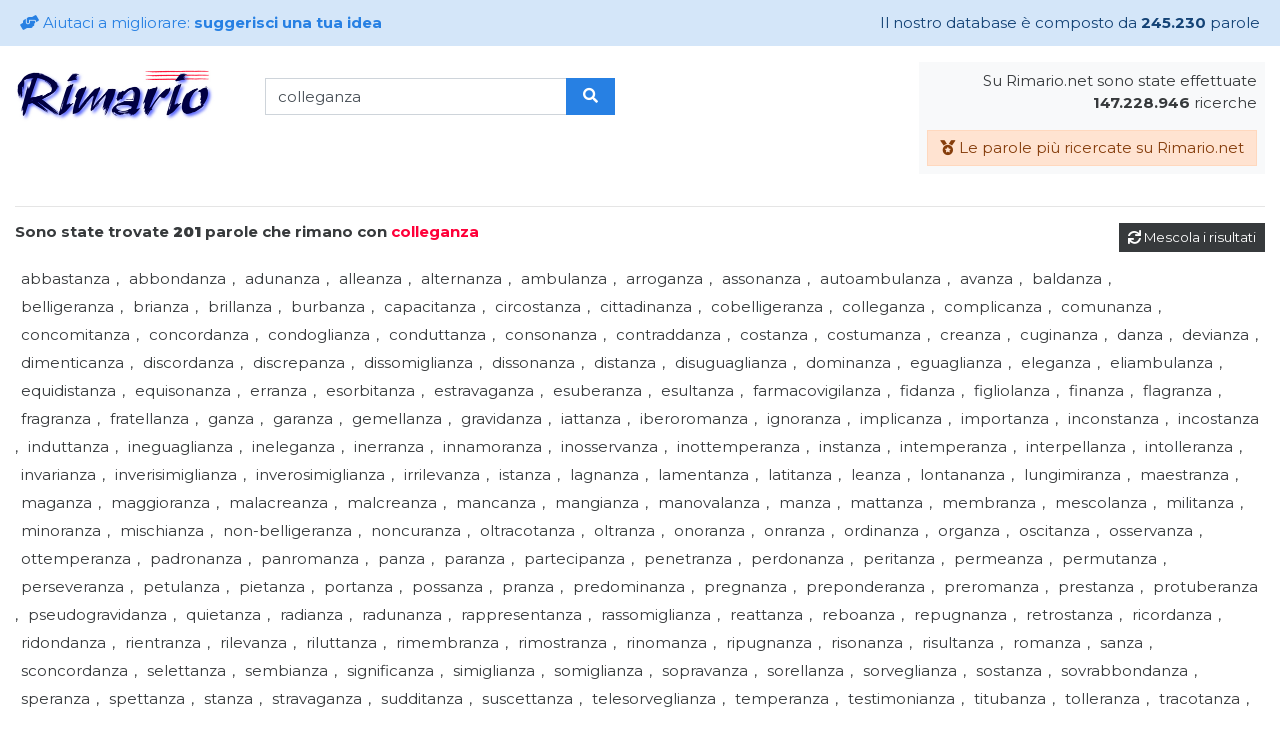

--- FILE ---
content_type: text/html; charset=UTF-8
request_url: https://www.rimario.net/parole_che_rimano_con_colleganza/parole-che-rimano-con-colleganza.html
body_size: 14740
content:

<!doctype html>
<html lang="it">
  <head>
  <title>Parole che rimano con colleganza - Rimario.net - Il motore di ricerca delle parole in rima</title>
<meta name="description" content="Tutte le parole che rimano con colleganza - Servizio offerto da Rimario.net, il motore di ricerca delle parole in rima">
<meta name="keywords" content="parole che rimano con colleganza, PAROLE CHE RIMANO CON COLLEGANZA, parole in rima con colleganza, PAROLE IN RIMA CON COLLEGANZA, rime con colleganza, RIME CON COLLEGANZA,  Rimario, RIMARIO, Rimario Italiano, RIMARIO ITALIANO, rimario online, RIMARIO ONLINE">
<meta property="og:title" content="Parole che rimano con colleganza - Rimario.net - Il motore di ricerca delle parole in rima"/>
<meta property="og:description" content="Tutte le parole che rimano con colleganza - Servizio offerto da Rimario.net, il motore di ricerca delle parole in rima"/>
<meta property="og:image" content="https://www.rimario.net/img/logo.jpg"/>
<meta property="og:type" content="website" />
<meta property="og:url" content="https://www.rimario.net/parole_che_rimano_con_colleganza/parole-che-rimano-con-colleganza.html" />
<meta property="og:site_name" content="Rimario.net - Il motore di ricerca delle parole in rima"/>
<script type="application/ld+json"> { "@context" : "http://schema.org", "@type" : "WebSite", "name" : "Rimario.net - Il motore di ricerca delle parole in rima", "url" : "https://www.rimario.net/", "potentialAction": { "@type": "SearchAction", "target": "https://www.rimario.net/search.lm?key={rima}", "query-input": "required name=rima" } } </script>    
	<!-- Required meta tags -->
    <meta charset="utf-8">
    <meta name="viewport" content="width=device-width, initial-scale=1, shrink-to-fit=no">
<base href="/">
   <link rel="stylesheet" href="css/bootstrap.css">

   <link rel="preconnect" href="https://fonts.gstatic.com">
		<link href="https://fonts.googleapis.com/css2?family=Montserrat:wght@200;300;400;700;900&display=swap" rel="stylesheet">

   <link rel="stylesheet" href="https://use.fontawesome.com/releases/v5.8.2/css/all.css" integrity="sha384-oS3vJWv+0UjzBfQzYUhtDYW+Pj2yciDJxpsK1OYPAYjqT085Qq/1cq5FLXAZQ7Ay" crossorigin="anonymous">

   <link rel="stylesheet" href="css/custom.css">
<script>
     (adsbygoogle = window.adsbygoogle || []).push({
          google_ad_client: "ca-pub-3635380084631021",
          enable_page_level_ads: true
     });
</script>
<script data-ad-client="ca-pub-3635380084631021" async src="https://pagead2.googlesyndication.com/pagead/js/adsbygoogle.js"></script>
  </head>
<body>

 
	<!-- Modal -->
	<div class="modal fade" id="modal_aiutaci" tabindex="-1" role="dialog" aria-labelledby="exampleModalLongTitle" aria-hidden="true">
	  <div class="modal-dialog modal-dialog-scrollable modal-lg" role="document">
	    <form method="POST" class="modal-content" action="index.lm">
	      <div class="modal-header">
	        <h5 class="modal-title" id="exampleModalLongTitle">
	        	<i class="fas fa-hands-helping"></i> Aiutaci a migliorare: <b>suggerisci una tua idea</b>
	        </h5>
	        <button type="button" class="close" data-dismiss="modal" aria-label="Close">
	          <span aria-hidden="true">&times;</span>
	        </button>
	      </div>
	      <div class="modal-body">
	        <p>
	        	Rimario.net è un sito senza scopo di lucro gestito e promosso da Clion Spa. Nonostante questo abbiamo bisogno dell'aiuto di tutti gli utenti per migliorare il servizio da noi offerto.<br><br>
						Se conosci parole che in questo momento non risultano nei risultati delle ricerche, segnalacele e saremo ben lieti di aggiungerle al nostro database.<br><br>
						Puoi anche segnalarci malfunzionamenti e suggerimenti utilizzando il form qui di seguito.<br><br>
						Ti ringraziamo per il tuo aiuto.
	        </p>		

	        <textarea name="suggerimento" class="form-control" placeholder="Inserisci qui le nuove parole o i tuoi suggerimenti" rows="5" required></textarea>
	      </div>
	      <div class="modal-footer">
	        <button type="button" class="btn btn-secondary mr-auto" data-dismiss="modal">Chiudi</button>
	        <button type="submit" class="btn btn-primary">Invia <i class="fas fa-angle-right"></i></button>
	      </div>
	    </form>
	  </div>
	</div>

	<div class="alert alert-primary d-none d-md-block" role="alert">
		<div class="row">
			<div class="col-sm-6 text-center text-sm-left">
	 			<a href="#modal_aiutaci" data-toggle="modal">
		  		<i class="fas fa-hands-helping"></i> Aiutaci a migliorare: <b>suggerisci una tua idea</b>
		  	</a>
			</div>
			<div class="col-sm-6 text-center text-sm-right">
				Il nostro database è composto da <b>
				245.230</b> parole
			</div>
		</div>
	 
	</div>	
 <div class="container-fluid">
 	
 	<header>
 		<div class="row">
 			<div class="col-lg mb-md-3 mt-3 mt-md-0 text-center text-lg-left">
 				<div class="row no-gutters " style="max-width: 600px;">
 					<div class="col-sm-5">
 						<a href="/"><img src="img/logo.jpg" width="200" class="img-fluid my-2 mx-auto d-inline-block" alt="Rimario.net il motore di ricerca delle parole in rima" title="Rimario.net il motore di ricerca delle parole in rima" border="0"/></a>
 					</div>
 					<div class="col-sm-7 text-sm-left">
 						<form action="search.lm" class="pt-2 text-center my-2 d-block mt-2 ">							
							<div class="input-group">
								<input type="text" name="key" id="" class="form-control  " value="colleganza" required>
								<div class="input-group-append">
									<button class="btn-primary px-3 btn"><i class="fas fa-search"></i></button>
								</div>
							</div>
						</form>
 					</div>
 				</div>
 			</div>

 			<div class="col-lg mb-3 text-center text-lg-right">
 				<div class="p-2 bg-light d-none d-md-inline-block">
 					<p class="">Su Rimario.net sono state effettuate<br><b>
					147.228.946</b> ricerche </p>
 					<a class="btn alert-warning" href="/max_search.lm"><i class="fas fa-medal"></i> Le parole più ricercate su Rimario.net</a>	
 				</div> 				
 			</div>

 		</div>
 	</header>
 	<hr>

 	<a href="search.lm?key=colleganza&rem=1" class="float-md-right mb-3 btn btn-sm btn-dark" >
 		<i class="fas fa-sync"></i> Mescola i risultati
 	</a>

 	<h6 class="font-weight-bold ">
	Sono state trovate <b>201</b> parole che rimano con <span class="text-danger">colleganza</span>
 	</h6>

 	<div class="py-3 results">
<span>abbastanza</span>, <span>abbondanza</span>, <span>adunanza</span>, <span>alleanza</span>, <span>alternanza</span>, <span>ambulanza</span>, <span>arroganza</span>, <span>assonanza</span>, <span>autoambulanza</span>, <span>avanza</span>, <span>baldanza</span>, <span>belligeranza</span>, <span>brianza</span>, <span>brillanza</span>, <span>burbanza</span>, <span>capacitanza</span>, <span>circostanza</span>, <span>cittadinanza</span>, <span>cobelligeranza</span>, <span>colleganza</span>, <span>complicanza</span>, <span>comunanza</span>, <span>concomitanza</span>, <span>concordanza</span>, <span>condoglianza</span>, <span>conduttanza</span>, <span>consonanza</span>, <span>contraddanza</span>, <span>costanza</span>, <span>costumanza</span>, <span>creanza</span>, <span>cuginanza</span>, <span>danza</span>, <span>devianza</span>, <span>dimenticanza</span>, <span>discordanza</span>, <span>discrepanza</span>, <span>dissomiglianza</span>, <span>dissonanza</span>, <span>distanza</span>, <span>disuguaglianza</span>, <span>dominanza</span>, <span>eguaglianza</span>, <span>eleganza</span>, <span>eliambulanza</span>, <span>equidistanza</span>, <span>equisonanza</span>, <span>erranza</span>, <span>esorbitanza</span>, <span>estravaganza</span>, <span>esuberanza</span>, <span>esultanza</span>, <span>farmacovigilanza</span>, <span>fidanza</span>, <span>figliolanza</span>, <span>finanza</span>, <span>flagranza</span>, <span>fragranza</span>, <span>fratellanza</span>, <span>ganza</span>, <span>garanza</span>, <span>gemellanza</span>, <span>gravidanza</span>, <span>iattanza</span>, <span>iberoromanza</span>, <span>ignoranza</span>, <span>implicanza</span>, <span>importanza</span>, <span>inconstanza</span>, <span>incostanza</span>, <span>induttanza</span>, <span>ineguaglianza</span>, <span>ineleganza</span>, <span>inerranza</span>, <span>innamoranza</span>, <span>inosservanza</span>, <span>inottemperanza</span>, <span>instanza</span>, <span>intemperanza</span>, <span>interpellanza</span>, <span>intolleranza</span>, <span>invarianza</span>, <span>inverisimiglianza</span>, <span>inverosimiglianza</span>, <span>irrilevanza</span>, <span>istanza</span>, <span>lagnanza</span>, <span>lamentanza</span>, <span>latitanza</span>, <span>leanza</span>, <span>lontananza</span>, <span>lungimiranza</span>, <span>maestranza</span>, <span>maganza</span>, <span>maggioranza</span>, <span>malacreanza</span>, <span>malcreanza</span>, <span>mancanza</span>, <span>mangianza</span>, <span>manovalanza</span>, <span>manza</span>, <span>mattanza</span>, <span>membranza</span>, <span>mescolanza</span>, <span>militanza</span>, <span>minoranza</span>, <span>mischianza</span>, <span>non-belligeranza</span>, <span>noncuranza</span>, <span>oltracotanza</span>, <span>oltranza</span>, <span>onoranza</span>, <span>onranza</span>, <span>ordinanza</span>, <span>organza</span>, <span>oscitanza</span>, <span>osservanza</span>, <span>ottemperanza</span>, <span>padronanza</span>, <span>panromanza</span>, <span>panza</span>, <span>paranza</span>, <span>partecipanza</span>, <span>penetranza</span>, <span>perdonanza</span>, <span>peritanza</span>, <span>permeanza</span>, <span>permutanza</span>, <span>perseveranza</span>, <span>petulanza</span>, <span>pietanza</span>, <span>portanza</span>, <span>possanza</span>, <span>pranza</span>, <span>predominanza</span>, <span>pregnanza</span>, <span>preponderanza</span>, <span>preromanza</span>, <span>prestanza</span>, <span>protuberanza</span>, <span>pseudogravidanza</span>, <span>quietanza</span>, <span>radianza</span>, <span>radunanza</span>, <span>rappresentanza</span>, <span>rassomiglianza</span>, <span>reattanza</span>, <span>reboanza</span>, <span>repugnanza</span>, <span>retrostanza</span>, <span>ricordanza</span>, <span>ridondanza</span>, <span>rientranza</span>, <span>rilevanza</span>, <span>riluttanza</span>, <span>rimembranza</span>, <span>rimostranza</span>, <span>rinomanza</span>, <span>ripugnanza</span>, <span>risonanza</span>, <span>risultanza</span>, <span>romanza</span>, <span>sanza</span>, <span>sconcordanza</span>, <span>selettanza</span>, <span>sembianza</span>, <span>significanza</span>, <span>simiglianza</span>, <span>somiglianza</span>, <span>sopravanza</span>, <span>sorellanza</span>, <span>sorveglianza</span>, <span>sostanza</span>, <span>sovrabbondanza</span>, <span>speranza</span>, <span>spettanza</span>, <span>stanza</span>, <span>stravaganza</span>, <span>sudditanza</span>, <span>suscettanza</span>, <span>telesorveglianza</span>, <span>temperanza</span>, <span>testimonianza</span>, <span>titubanza</span>, <span>tolleranza</span>, <span>tracotanza</span>, <span>transumanza</span>, <span>trascuranza</span>, <span>trasmutanza</span>, <span>trepidanza</span>, <span>uguaglianza</span>, <span>usanza</span>, <span>vacanza</span>, <span>vaganza</span>, <span>varianza</span>, <span>vedovanza</span>, <span>verisimiglianza</span>, <span>verosimiglianza</span>, <span>vicarianza</span>, <span>vicinanza</span>, <span>vigilanza</span>


<script async src="https://pagead2.googlesyndication.com/pagead/js/adsbygoogle.js"></script>
<!-- quadrato sillabario -->
<ins class="adsbygoogle"
     style="display:block"
     data-ad-client="ca-pub-3635380084631021"
     data-ad-slot="2930350987"
     data-ad-format="auto"
     data-full-width-responsive="true"></ins>
<script>
     (adsbygoogle = window.adsbygoogle || []).push({});
</script>
</td><td width="10"></td>
<td width="336">
<script async src="https://pagead2.googlesyndication.com/pagead/js/adsbygoogle.js"></script>
<!-- quadrato sillabario -->
<ins class="adsbygoogle"
     style="display:block"
     data-ad-client="ca-pub-3635380084631021"
     data-ad-slot="2930350987"
     data-ad-format="auto"
     data-full-width-responsive="true"></ins>
<script>
     (adsbygoogle = window.adsbygoogle || []).push({});
</script>



 	</div>


 	<h6 class="font-weight-bold text-primary mt-3">
 		Altre ricerche che potrebbero interessarti; scopri i termini che rimano con le seguenti parole!
 	</h6>

 	<div class="py-3 results">
	<a href="index.php">HOME</a>

 	</div>

 	<hr>

 	<form action="search.php" class="pt-2 text-center d-block mt-2 mb-4 mx-auto " style="max-width: 400px;">
 		<p class="font-weight-bold">
 			Inserire una nuova parola da rimare
 		</p>				
		<div class="input-group">
			<input type="text" name="key" id="" class="form-control  " value="colleganza" >
			<div class="input-group-append">
				<button class="btn-primary px-3 btn"><i class="fas fa-search"></i></button>
			</div>
		</div>
	</form>


 </div>


	

	<hr>

  <div class="alert alert-primary d-md-none mb-0" role="alert">
    <div class="row">
      <div class="col-sm-6 text-center text-sm-left">
        <a href="#modal_aiutaci" data-toggle="modal">
          <i class="fas fa-hands-helping"></i> Aiutaci a migliorare: <b>suggerisci una tua idea</b>
        </a>
      </div>
      <div class="col-sm-6 text-center text-sm-right">
        Il nostro database è composto da <b>
        245.230</b> parole
      </div>
    </div>
   
  </div>  

  <div class="p-2 bg-light d-md-none text-center ">
    <p class="">Su Rimario.net sono state effettuate<br><b>
    147.228.947</b> ricerche </p>
    <a class="btn alert-warning" href="#"><i class="fas fa-medal"></i> Le parole più ricercate su Rimario.net</a> 
  </div>  

	<p class="text-center mt-5 mb-3">
	© 2026 - Servizio offerto senza scopo di lucro da <a href="https://www.clion.it/" target="_blank" class="credits_link" title="Clion S.p.A. - Agenzia Web & Software">Clion S.p.A.</a><br>
	P.Iva 01644540435 - REA MC 169521 - Cap. Soc. 1.000.000,00 € I.v.<br><br>

  <a href="https://privacy.clion.agency/cookie_gdpr.php?id=8c49d57b575c2c7ca84e7f9bb7707fb7&dom=560" target="_blank">Cookie policy</a> - <a href="https://privacy.clion.agency/privacy.php?id=8c49d57b575c2c7ca84e7f9bb7707fb7&dom=560" target="_blank">Privacy Policy</a>

	</p>
 
</body>

<script src="https://code.jquery.com/jquery-3.5.1.slim.min.js" integrity="sha384-DfXdz2htPH0lsSSs5nCTpuj/zy4C+OGpamoFVy38MVBnE+IbbVYUew+OrCXaRkfj" crossorigin="anonymous"></script>
<script src="https://cdn.jsdelivr.net/npm/bootstrap@4.5.3/dist/js/bootstrap.bundle.min.js" integrity="sha384-ho+j7jyWK8fNQe+A12Hb8AhRq26LrZ/JpcUGGOn+Y7RsweNrtN/tE3MoK7ZeZDyx" crossorigin="anonymous"></script>


 


</html>

--- FILE ---
content_type: text/html; charset=utf-8
request_url: https://www.google.com/recaptcha/api2/aframe
body_size: 266
content:
<!DOCTYPE HTML><html><head><meta http-equiv="content-type" content="text/html; charset=UTF-8"></head><body><script nonce="IB6-Sts65H9mnXzcjGeOrA">/** Anti-fraud and anti-abuse applications only. See google.com/recaptcha */ try{var clients={'sodar':'https://pagead2.googlesyndication.com/pagead/sodar?'};window.addEventListener("message",function(a){try{if(a.source===window.parent){var b=JSON.parse(a.data);var c=clients[b['id']];if(c){var d=document.createElement('img');d.src=c+b['params']+'&rc='+(localStorage.getItem("rc::a")?sessionStorage.getItem("rc::b"):"");window.document.body.appendChild(d);sessionStorage.setItem("rc::e",parseInt(sessionStorage.getItem("rc::e")||0)+1);localStorage.setItem("rc::h",'1768678737616');}}}catch(b){}});window.parent.postMessage("_grecaptcha_ready", "*");}catch(b){}</script></body></html>